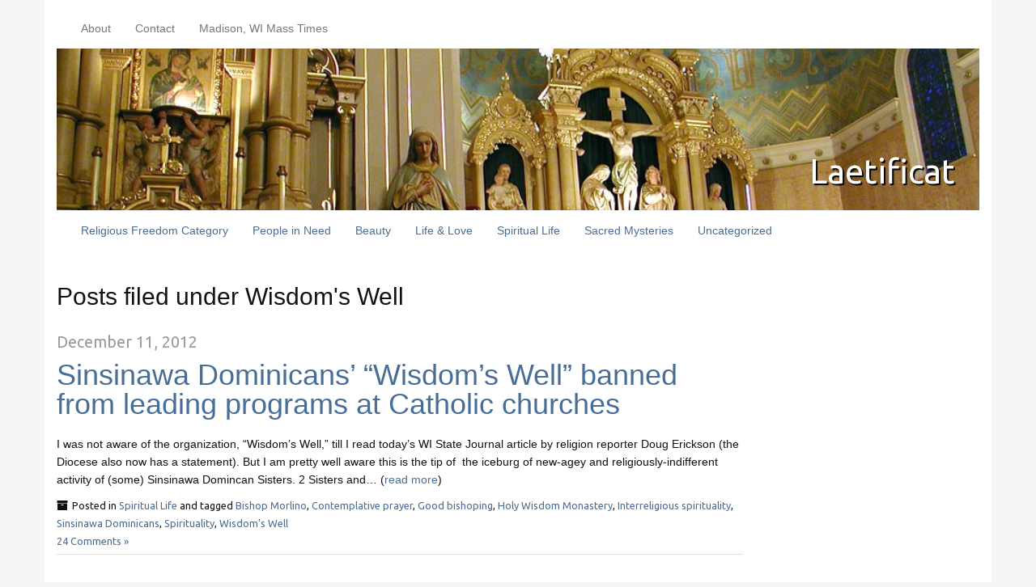

--- FILE ---
content_type: text/html; charset=UTF-8
request_url: http://www.laetificatmadison.com/tag/sinsinawa-dominicans/page/2/
body_size: 8292
content:
<!DOCTYPE html>
<html lang="en-US">
<head>
<meta charset="UTF-8">
<meta http-equiv="X-UA-Compatible" content="IE=edge">
<title>Sinsinawa Dominicans &#8211; Page 2 &#8211; Laetificat</title>
<meta name='robots' content='max-image-preview:large' />
<link rel='dns-prefetch' href='//fonts.googleapis.com' />
<link rel="alternate" type="application/rss+xml" title="Laetificat &raquo; Feed" href="http://www.laetificatmadison.com/feed/" />
<link rel="alternate" type="application/rss+xml" title="Laetificat &raquo; Comments Feed" href="http://www.laetificatmadison.com/comments/feed/" />
<link rel="alternate" type="application/rss+xml" title="Laetificat &raquo; Sinsinawa Dominicans Tag Feed" href="http://www.laetificatmadison.com/tag/sinsinawa-dominicans/feed/" />
<style id='wp-img-auto-sizes-contain-inline-css' type='text/css'>
img:is([sizes=auto i],[sizes^="auto," i]){contain-intrinsic-size:3000px 1500px}
/*# sourceURL=wp-img-auto-sizes-contain-inline-css */
</style>
<style id='wp-emoji-styles-inline-css' type='text/css'>

	img.wp-smiley, img.emoji {
		display: inline !important;
		border: none !important;
		box-shadow: none !important;
		height: 1em !important;
		width: 1em !important;
		margin: 0 0.07em !important;
		vertical-align: -0.1em !important;
		background: none !important;
		padding: 0 !important;
	}
/*# sourceURL=wp-emoji-styles-inline-css */
</style>
<style id='wp-block-library-inline-css' type='text/css'>
:root{--wp-block-synced-color:#7a00df;--wp-block-synced-color--rgb:122,0,223;--wp-bound-block-color:var(--wp-block-synced-color);--wp-editor-canvas-background:#ddd;--wp-admin-theme-color:#007cba;--wp-admin-theme-color--rgb:0,124,186;--wp-admin-theme-color-darker-10:#006ba1;--wp-admin-theme-color-darker-10--rgb:0,107,160.5;--wp-admin-theme-color-darker-20:#005a87;--wp-admin-theme-color-darker-20--rgb:0,90,135;--wp-admin-border-width-focus:2px}@media (min-resolution:192dpi){:root{--wp-admin-border-width-focus:1.5px}}.wp-element-button{cursor:pointer}:root .has-very-light-gray-background-color{background-color:#eee}:root .has-very-dark-gray-background-color{background-color:#313131}:root .has-very-light-gray-color{color:#eee}:root .has-very-dark-gray-color{color:#313131}:root .has-vivid-green-cyan-to-vivid-cyan-blue-gradient-background{background:linear-gradient(135deg,#00d084,#0693e3)}:root .has-purple-crush-gradient-background{background:linear-gradient(135deg,#34e2e4,#4721fb 50%,#ab1dfe)}:root .has-hazy-dawn-gradient-background{background:linear-gradient(135deg,#faaca8,#dad0ec)}:root .has-subdued-olive-gradient-background{background:linear-gradient(135deg,#fafae1,#67a671)}:root .has-atomic-cream-gradient-background{background:linear-gradient(135deg,#fdd79a,#004a59)}:root .has-nightshade-gradient-background{background:linear-gradient(135deg,#330968,#31cdcf)}:root .has-midnight-gradient-background{background:linear-gradient(135deg,#020381,#2874fc)}:root{--wp--preset--font-size--normal:16px;--wp--preset--font-size--huge:42px}.has-regular-font-size{font-size:1em}.has-larger-font-size{font-size:2.625em}.has-normal-font-size{font-size:var(--wp--preset--font-size--normal)}.has-huge-font-size{font-size:var(--wp--preset--font-size--huge)}.has-text-align-center{text-align:center}.has-text-align-left{text-align:left}.has-text-align-right{text-align:right}.has-fit-text{white-space:nowrap!important}#end-resizable-editor-section{display:none}.aligncenter{clear:both}.items-justified-left{justify-content:flex-start}.items-justified-center{justify-content:center}.items-justified-right{justify-content:flex-end}.items-justified-space-between{justify-content:space-between}.screen-reader-text{border:0;clip-path:inset(50%);height:1px;margin:-1px;overflow:hidden;padding:0;position:absolute;width:1px;word-wrap:normal!important}.screen-reader-text:focus{background-color:#ddd;clip-path:none;color:#444;display:block;font-size:1em;height:auto;left:5px;line-height:normal;padding:15px 23px 14px;text-decoration:none;top:5px;width:auto;z-index:100000}html :where(.has-border-color){border-style:solid}html :where([style*=border-top-color]){border-top-style:solid}html :where([style*=border-right-color]){border-right-style:solid}html :where([style*=border-bottom-color]){border-bottom-style:solid}html :where([style*=border-left-color]){border-left-style:solid}html :where([style*=border-width]){border-style:solid}html :where([style*=border-top-width]){border-top-style:solid}html :where([style*=border-right-width]){border-right-style:solid}html :where([style*=border-bottom-width]){border-bottom-style:solid}html :where([style*=border-left-width]){border-left-style:solid}html :where(img[class*=wp-image-]){height:auto;max-width:100%}:where(figure){margin:0 0 1em}html :where(.is-position-sticky){--wp-admin--admin-bar--position-offset:var(--wp-admin--admin-bar--height,0px)}@media screen and (max-width:600px){html :where(.is-position-sticky){--wp-admin--admin-bar--position-offset:0px}}

/*# sourceURL=wp-block-library-inline-css */
</style><style id='global-styles-inline-css' type='text/css'>
:root{--wp--preset--aspect-ratio--square: 1;--wp--preset--aspect-ratio--4-3: 4/3;--wp--preset--aspect-ratio--3-4: 3/4;--wp--preset--aspect-ratio--3-2: 3/2;--wp--preset--aspect-ratio--2-3: 2/3;--wp--preset--aspect-ratio--16-9: 16/9;--wp--preset--aspect-ratio--9-16: 9/16;--wp--preset--color--black: #000000;--wp--preset--color--cyan-bluish-gray: #abb8c3;--wp--preset--color--white: #ffffff;--wp--preset--color--pale-pink: #f78da7;--wp--preset--color--vivid-red: #cf2e2e;--wp--preset--color--luminous-vivid-orange: #ff6900;--wp--preset--color--luminous-vivid-amber: #fcb900;--wp--preset--color--light-green-cyan: #7bdcb5;--wp--preset--color--vivid-green-cyan: #00d084;--wp--preset--color--pale-cyan-blue: #8ed1fc;--wp--preset--color--vivid-cyan-blue: #0693e3;--wp--preset--color--vivid-purple: #9b51e0;--wp--preset--gradient--vivid-cyan-blue-to-vivid-purple: linear-gradient(135deg,rgb(6,147,227) 0%,rgb(155,81,224) 100%);--wp--preset--gradient--light-green-cyan-to-vivid-green-cyan: linear-gradient(135deg,rgb(122,220,180) 0%,rgb(0,208,130) 100%);--wp--preset--gradient--luminous-vivid-amber-to-luminous-vivid-orange: linear-gradient(135deg,rgb(252,185,0) 0%,rgb(255,105,0) 100%);--wp--preset--gradient--luminous-vivid-orange-to-vivid-red: linear-gradient(135deg,rgb(255,105,0) 0%,rgb(207,46,46) 100%);--wp--preset--gradient--very-light-gray-to-cyan-bluish-gray: linear-gradient(135deg,rgb(238,238,238) 0%,rgb(169,184,195) 100%);--wp--preset--gradient--cool-to-warm-spectrum: linear-gradient(135deg,rgb(74,234,220) 0%,rgb(151,120,209) 20%,rgb(207,42,186) 40%,rgb(238,44,130) 60%,rgb(251,105,98) 80%,rgb(254,248,76) 100%);--wp--preset--gradient--blush-light-purple: linear-gradient(135deg,rgb(255,206,236) 0%,rgb(152,150,240) 100%);--wp--preset--gradient--blush-bordeaux: linear-gradient(135deg,rgb(254,205,165) 0%,rgb(254,45,45) 50%,rgb(107,0,62) 100%);--wp--preset--gradient--luminous-dusk: linear-gradient(135deg,rgb(255,203,112) 0%,rgb(199,81,192) 50%,rgb(65,88,208) 100%);--wp--preset--gradient--pale-ocean: linear-gradient(135deg,rgb(255,245,203) 0%,rgb(182,227,212) 50%,rgb(51,167,181) 100%);--wp--preset--gradient--electric-grass: linear-gradient(135deg,rgb(202,248,128) 0%,rgb(113,206,126) 100%);--wp--preset--gradient--midnight: linear-gradient(135deg,rgb(2,3,129) 0%,rgb(40,116,252) 100%);--wp--preset--font-size--small: 13px;--wp--preset--font-size--medium: 20px;--wp--preset--font-size--large: 36px;--wp--preset--font-size--x-large: 42px;--wp--preset--spacing--20: 0.44rem;--wp--preset--spacing--30: 0.67rem;--wp--preset--spacing--40: 1rem;--wp--preset--spacing--50: 1.5rem;--wp--preset--spacing--60: 2.25rem;--wp--preset--spacing--70: 3.38rem;--wp--preset--spacing--80: 5.06rem;--wp--preset--shadow--natural: 6px 6px 9px rgba(0, 0, 0, 0.2);--wp--preset--shadow--deep: 12px 12px 50px rgba(0, 0, 0, 0.4);--wp--preset--shadow--sharp: 6px 6px 0px rgba(0, 0, 0, 0.2);--wp--preset--shadow--outlined: 6px 6px 0px -3px rgb(255, 255, 255), 6px 6px rgb(0, 0, 0);--wp--preset--shadow--crisp: 6px 6px 0px rgb(0, 0, 0);}:where(.is-layout-flex){gap: 0.5em;}:where(.is-layout-grid){gap: 0.5em;}body .is-layout-flex{display: flex;}.is-layout-flex{flex-wrap: wrap;align-items: center;}.is-layout-flex > :is(*, div){margin: 0;}body .is-layout-grid{display: grid;}.is-layout-grid > :is(*, div){margin: 0;}:where(.wp-block-columns.is-layout-flex){gap: 2em;}:where(.wp-block-columns.is-layout-grid){gap: 2em;}:where(.wp-block-post-template.is-layout-flex){gap: 1.25em;}:where(.wp-block-post-template.is-layout-grid){gap: 1.25em;}.has-black-color{color: var(--wp--preset--color--black) !important;}.has-cyan-bluish-gray-color{color: var(--wp--preset--color--cyan-bluish-gray) !important;}.has-white-color{color: var(--wp--preset--color--white) !important;}.has-pale-pink-color{color: var(--wp--preset--color--pale-pink) !important;}.has-vivid-red-color{color: var(--wp--preset--color--vivid-red) !important;}.has-luminous-vivid-orange-color{color: var(--wp--preset--color--luminous-vivid-orange) !important;}.has-luminous-vivid-amber-color{color: var(--wp--preset--color--luminous-vivid-amber) !important;}.has-light-green-cyan-color{color: var(--wp--preset--color--light-green-cyan) !important;}.has-vivid-green-cyan-color{color: var(--wp--preset--color--vivid-green-cyan) !important;}.has-pale-cyan-blue-color{color: var(--wp--preset--color--pale-cyan-blue) !important;}.has-vivid-cyan-blue-color{color: var(--wp--preset--color--vivid-cyan-blue) !important;}.has-vivid-purple-color{color: var(--wp--preset--color--vivid-purple) !important;}.has-black-background-color{background-color: var(--wp--preset--color--black) !important;}.has-cyan-bluish-gray-background-color{background-color: var(--wp--preset--color--cyan-bluish-gray) !important;}.has-white-background-color{background-color: var(--wp--preset--color--white) !important;}.has-pale-pink-background-color{background-color: var(--wp--preset--color--pale-pink) !important;}.has-vivid-red-background-color{background-color: var(--wp--preset--color--vivid-red) !important;}.has-luminous-vivid-orange-background-color{background-color: var(--wp--preset--color--luminous-vivid-orange) !important;}.has-luminous-vivid-amber-background-color{background-color: var(--wp--preset--color--luminous-vivid-amber) !important;}.has-light-green-cyan-background-color{background-color: var(--wp--preset--color--light-green-cyan) !important;}.has-vivid-green-cyan-background-color{background-color: var(--wp--preset--color--vivid-green-cyan) !important;}.has-pale-cyan-blue-background-color{background-color: var(--wp--preset--color--pale-cyan-blue) !important;}.has-vivid-cyan-blue-background-color{background-color: var(--wp--preset--color--vivid-cyan-blue) !important;}.has-vivid-purple-background-color{background-color: var(--wp--preset--color--vivid-purple) !important;}.has-black-border-color{border-color: var(--wp--preset--color--black) !important;}.has-cyan-bluish-gray-border-color{border-color: var(--wp--preset--color--cyan-bluish-gray) !important;}.has-white-border-color{border-color: var(--wp--preset--color--white) !important;}.has-pale-pink-border-color{border-color: var(--wp--preset--color--pale-pink) !important;}.has-vivid-red-border-color{border-color: var(--wp--preset--color--vivid-red) !important;}.has-luminous-vivid-orange-border-color{border-color: var(--wp--preset--color--luminous-vivid-orange) !important;}.has-luminous-vivid-amber-border-color{border-color: var(--wp--preset--color--luminous-vivid-amber) !important;}.has-light-green-cyan-border-color{border-color: var(--wp--preset--color--light-green-cyan) !important;}.has-vivid-green-cyan-border-color{border-color: var(--wp--preset--color--vivid-green-cyan) !important;}.has-pale-cyan-blue-border-color{border-color: var(--wp--preset--color--pale-cyan-blue) !important;}.has-vivid-cyan-blue-border-color{border-color: var(--wp--preset--color--vivid-cyan-blue) !important;}.has-vivid-purple-border-color{border-color: var(--wp--preset--color--vivid-purple) !important;}.has-vivid-cyan-blue-to-vivid-purple-gradient-background{background: var(--wp--preset--gradient--vivid-cyan-blue-to-vivid-purple) !important;}.has-light-green-cyan-to-vivid-green-cyan-gradient-background{background: var(--wp--preset--gradient--light-green-cyan-to-vivid-green-cyan) !important;}.has-luminous-vivid-amber-to-luminous-vivid-orange-gradient-background{background: var(--wp--preset--gradient--luminous-vivid-amber-to-luminous-vivid-orange) !important;}.has-luminous-vivid-orange-to-vivid-red-gradient-background{background: var(--wp--preset--gradient--luminous-vivid-orange-to-vivid-red) !important;}.has-very-light-gray-to-cyan-bluish-gray-gradient-background{background: var(--wp--preset--gradient--very-light-gray-to-cyan-bluish-gray) !important;}.has-cool-to-warm-spectrum-gradient-background{background: var(--wp--preset--gradient--cool-to-warm-spectrum) !important;}.has-blush-light-purple-gradient-background{background: var(--wp--preset--gradient--blush-light-purple) !important;}.has-blush-bordeaux-gradient-background{background: var(--wp--preset--gradient--blush-bordeaux) !important;}.has-luminous-dusk-gradient-background{background: var(--wp--preset--gradient--luminous-dusk) !important;}.has-pale-ocean-gradient-background{background: var(--wp--preset--gradient--pale-ocean) !important;}.has-electric-grass-gradient-background{background: var(--wp--preset--gradient--electric-grass) !important;}.has-midnight-gradient-background{background: var(--wp--preset--gradient--midnight) !important;}.has-small-font-size{font-size: var(--wp--preset--font-size--small) !important;}.has-medium-font-size{font-size: var(--wp--preset--font-size--medium) !important;}.has-large-font-size{font-size: var(--wp--preset--font-size--large) !important;}.has-x-large-font-size{font-size: var(--wp--preset--font-size--x-large) !important;}
/*# sourceURL=global-styles-inline-css */
</style>

<style id='classic-theme-styles-inline-css' type='text/css'>
/*! This file is auto-generated */
.wp-block-button__link{color:#fff;background-color:#32373c;border-radius:9999px;box-shadow:none;text-decoration:none;padding:calc(.667em + 2px) calc(1.333em + 2px);font-size:1.125em}.wp-block-file__button{background:#32373c;color:#fff;text-decoration:none}
/*# sourceURL=/wp-includes/css/classic-themes.min.css */
</style>
<link rel='stylesheet' id='bootstrap-css' href='http://www.laetificatmadison.com/wp-content/themes/museum-core/assets/css/bootstrap.min.css?ver=3.0.0' type='text/css' media='all' />
<link rel='stylesheet' id='ubuntu-css' href='//fonts.googleapis.com/css?family=Ubuntu&#038;subset=latin&#038;ver=2.1.6' type='text/css' media='all' />
<link rel='stylesheet' id='fontawesome-css' href='http://www.laetificatmadison.com/wp-content/themes/museum-core/assets/css/font-awesome.min.css?ver=2.1.6' type='text/css' media='all' />
<link rel='stylesheet' id='corecss-css' href='http://www.laetificatmadison.com/wp-content/themes/museum-core/style.css?ver=2.1.6' type='text/css' media='all' />
<script type="text/javascript" src="http://www.laetificatmadison.com/wp-includes/js/jquery/jquery.min.js?ver=3.7.1" id="jquery-core-js"></script>
<script type="text/javascript" src="http://www.laetificatmadison.com/wp-includes/js/jquery/jquery-migrate.min.js?ver=3.4.1" id="jquery-migrate-js"></script>
<script type="text/javascript" src="http://www.laetificatmadison.com/wp-content/themes/museum-core/assets/js/modernizr-2.5.3.min.js?ver=2.5.3" id="modernizr-js"></script>
<link rel="https://api.w.org/" href="http://www.laetificatmadison.com/wp-json/" /><link rel="alternate" title="JSON" type="application/json" href="http://www.laetificatmadison.com/wp-json/wp/v2/tags/56" /><link rel="EditURI" type="application/rsd+xml" title="RSD" href="http://www.laetificatmadison.com/xmlrpc.php?rsd" />
<meta name="generator" content="WordPress 6.9" />
<style type="text/css" media="print,screen">h1, h2, h3 { font-family: 'PTSerif', sans-serif; }h4, h5, h6, .alt, h3 time { font-family: 'Ubuntu', sans-serif; }body {font-family: 'DroidSans', sans-serif;}a, a:link, a:visited { color: #486D96; -webkit-transition: all 0.3s ease!important; -moz-transition: all 0.3s ease!important; -o-transition: all 0.3s ease!important; transition: all  0.3s ease!important; }a:hover, a:active { color: #333333; -webkit-transition: all 0.3s ease!important; -moz-transition: all 0.3s ease!important; -o-transition: all 0.3s ease!important; transition: all  0.3s ease!important; }</style>                    <meta name="author" content="Elizabeth">
                    <style type="text/css">.recentcomments a{display:inline !important;padding:0 !important;margin:0 !important;}</style>
<!-- Jetpack Open Graph Tags -->
<meta property="og:type" content="website" />
<meta property="og:title" content="Sinsinawa Dominicans &#8211; Page 2 &#8211; Laetificat" />
<meta property="og:url" content="http://www.laetificatmadison.com/tag/sinsinawa-dominicans/" />
<meta property="og:site_name" content="Laetificat" />
<meta property="og:image" content="https://s0.wp.com/i/blank.jpg" />
<meta property="og:image:width" content="200" />
<meta property="og:image:height" content="200" />
<meta property="og:image:alt" content="" />
<meta property="og:locale" content="en_US" />

<!-- End Jetpack Open Graph Tags -->
</head>
<body class="archive paged tag tag-sinsinawa-dominicans tag-56 paged-2 tag-paged-2 wp-theme-museum-core">
	<div class="container" id="wrap">
				<header>
						<div class="navbar-header">
									<button type="button" class="navbar-toggle" data-toggle="collapse" data-target=".navbar-1-collapse">
						<i class="icon-reorder" title="Menu"></i>
					</button>
							</div>
			<nav class="topnav navbar-default collapse navbar-collapse navbar-1-collapse"><ul id="menu-top-header-nav" class="nav navbar-nav"><li id="menu-item-118" class="menu-item menu-item-type-post_type menu-item-object-page menu-item-118"><a title="About" href="http://www.laetificatmadison.com/about-this-blog-and-its-author/">About</a></li>
<li id="menu-item-143" class="menu-item menu-item-type-post_type menu-item-object-page menu-item-143"><a title="Contact" href="http://www.laetificatmadison.com/contact/">Contact</a></li>
<li id="menu-item-117" class="menu-item menu-item-type-post_type menu-item-object-page menu-item-117"><a title="Madison, WI Mass Times" href="http://www.laetificatmadison.com/madison-wi-mass-times/">Madison, WI Mass Times</a></li>
</ul></nav>			
				<div class="headerimg">

					<a href="http://www.laetificatmadison.com" title="Laetificat">					<img src="http://www.laetificatmadison.com/wp-content/uploads/2012/04/cropped-HRCinterioredited.jpg" width="1140" height="200" alt="Laetificat" />
					</a>
			
			<hgroup class="siteinfo">
									<h2 class="alt"><a href="http://www.laetificatmadison.com" title="Laetificat">Laetificat</a></h2>
					<h3></h3>
							</hgroup>

							</div>
			
			<nav class="mainnav collapse navbar-collapse navbar-2-collapse"><ul id="menu-main-navigation" class="nav navbar-nav"><li id="menu-item-406" class="menu-item menu-item-type-taxonomy menu-item-object-category menu-item-406"><a title="Religious Freedom Category" href="http://www.laetificatmadison.com/category/religious-freedom/">Religious Freedom Category</a></li>
<li id="menu-item-407" class="menu-item menu-item-type-taxonomy menu-item-object-category menu-item-407"><a title="People in Need" href="http://www.laetificatmadison.com/category/people-in-need/">People in Need</a></li>
<li id="menu-item-1329" class="menu-item menu-item-type-taxonomy menu-item-object-category menu-item-1329"><a title="Beauty" href="http://www.laetificatmadison.com/category/beauty/">Beauty</a></li>
<li id="menu-item-408" class="menu-item menu-item-type-taxonomy menu-item-object-category menu-item-408"><a title="Life &amp; Love" href="http://www.laetificatmadison.com/category/life-love/">Life &#038; Love</a></li>
<li id="menu-item-887" class="menu-item menu-item-type-taxonomy menu-item-object-category menu-item-887"><a title="Spiritual Life" href="http://www.laetificatmadison.com/category/spiritual-life/">Spiritual Life</a></li>
<li id="menu-item-888" class="menu-item menu-item-type-taxonomy menu-item-object-category menu-item-888"><a title="Sacred Mysteries" href="http://www.laetificatmadison.com/category/sacred-mysteries/">Sacred Mysteries</a></li>
<li id="menu-item-405" class="menu-item menu-item-type-taxonomy menu-item-object-category menu-item-405"><a title="Uncategorized" href="http://www.laetificatmadison.com/category/uncategorized/">Uncategorized</a></li>
</ul></nav>					</header>
				<div class="row">
<div class="content col-md-9 ">
	
	
			<h2 class="the_title">Posts filed under Wisdom&#039;s Well</h2>

	
	
		    <article class="post-1007 post type-post status-publish format-standard hentry category-spiritual-life tag-bishop-morlino tag-contemplative-prayer tag-good-bishoping tag-holy-wisdom-monastery tag-interreligious-spirituality tag-sinsinawa-dominicans tag-spirituality tag-wisdoms-well" id="post-1007">

				<h2 class="the_date alt"><small><time datetime="2012-12-11">December 11, 2012</time></small></h2>

	<h1 class="the_title"><a href="http://www.laetificatmadison.com/2012/12/sinsinawa-dominicans-wisdoms-well-banned-from-leading-programs-at-catholic-churches/" rel="bookmark" title="Permanent Link to Sinsinawa Dominicans&#8217; &#8220;Wisdom&#8217;s Well&#8221; banned from leading programs at Catholic churches">Sinsinawa Dominicans&#8217; &#8220;Wisdom&#8217;s Well&#8221; banned from leading programs at Catholic churches</a></h1>

								<section class="entry media">
					
					
						<div class="media-body">
							<p>I was not aware of the organization, &#8220;Wisdom&#8217;s Well,&#8221; till I read today&#8217;s WI State Journal article by religion reporter Doug Erickson (the Diocese also now has a statement). But I am pretty well aware this is the tip of  the iceburg of new-agey and religiously-indifferent activity of (some) Sinsinawa Domincan Sisters. 2 Sisters and&#8230;&nbsp;(<a href="http://www.laetificatmadison.com/2012/12/sinsinawa-dominicans-wisdoms-well-banned-from-leading-programs-at-catholic-churches/">read more</a>)</p>
						</div>

					
									</section>
				
				<div class="icon icon-archive pull-left" title="Archive"></div><section class="postmetadata clearfix">
	Posted in <a href="http://www.laetificatmadison.com/category/spiritual-life/" rel="category tag">Spiritual Life</a> and tagged <a href="http://www.laetificatmadison.com/tag/bishop-morlino/" rel="tag">Bishop Morlino</a>, <a href="http://www.laetificatmadison.com/tag/contemplative-prayer/" rel="tag">Contemplative prayer</a>, <a href="http://www.laetificatmadison.com/tag/good-bishoping/" rel="tag">Good bishoping</a>, <a href="http://www.laetificatmadison.com/tag/holy-wisdom-monastery/" rel="tag">Holy Wisdom Monastery</a>, <a href="http://www.laetificatmadison.com/tag/interreligious-spirituality/" rel="tag">Interreligious spirituality</a>, <a href="http://www.laetificatmadison.com/tag/sinsinawa-dominicans/" rel="tag">Sinsinawa Dominicans</a>, <a href="http://www.laetificatmadison.com/tag/spirituality/" rel="tag">Spirituality</a>, <a href="http://www.laetificatmadison.com/tag/wisdoms-well/" rel="tag">Wisdom's Well</a>		<br />
	    <a href="http://www.laetificatmadison.com/2012/12/sinsinawa-dominicans-wisdoms-well-banned-from-leading-programs-at-catholic-churches/#comments">24 Comments &#187;</a>    </section>
		    </article>

		    <div class="spacer-10"></div>

		
		    <article class="post-561 post type-post status-publish format-standard hentry category-religious-freedom tag-church-state tag-dissent tag-hhs-mandate tag-journalism tag-lcwr tag-network tag-nuns-on-the-bus tag-paul-ryan tag-religious-freedom tag-sinsinawa-dominicans tag-sr-simone-campbell" id="post-561">

				<h2 class="the_date alt"><small><time datetime="2012-06-20">June 20, 2012</time></small></h2>

	<h1 class="the_title"><a href="http://www.laetificatmadison.com/2012/06/nuns-on-the-bus-visit-sinsinawa-and-janesville/" rel="bookmark" title="Permanent Link to Nuns on the Bus visit Sinsinawa and Janesville">Nuns on the Bus visit Sinsinawa and Janesville</a></h1>

								<section class="entry media">
					
					
						<div class="media-body">
							<p>Recently the Congregation for the Doctrine of the Faith issued a long awaited doctrinal assessment of the Leadership Conference of Women Religious, an official Church organization consisting of the leaders of most (but not all) of the communities of active religious sisters in the United States. One point of concern was the association of the&#8230;&nbsp;(<a href="http://www.laetificatmadison.com/2012/06/nuns-on-the-bus-visit-sinsinawa-and-janesville/">read more</a>)</p>
						</div>

					
									</section>
				
				<div class="icon icon-archive pull-left" title="Archive"></div><section class="postmetadata clearfix">
	Posted in <a href="http://www.laetificatmadison.com/category/religious-freedom/" rel="category tag">Religious Freedom</a> and tagged <a href="http://www.laetificatmadison.com/tag/church-state/" rel="tag">Church &amp; state</a>, <a href="http://www.laetificatmadison.com/tag/dissent/" rel="tag">Dissent</a>, <a href="http://www.laetificatmadison.com/tag/hhs-mandate/" rel="tag">HHS Mandate</a>, <a href="http://www.laetificatmadison.com/tag/journalism/" rel="tag">Journalism</a>, <a href="http://www.laetificatmadison.com/tag/lcwr/" rel="tag">LCWR</a>, <a href="http://www.laetificatmadison.com/tag/network/" rel="tag">NETWORK</a>, <a href="http://www.laetificatmadison.com/tag/nuns-on-the-bus/" rel="tag">Nuns on the Bus</a>, <a href="http://www.laetificatmadison.com/tag/paul-ryan/" rel="tag">Paul Ryan</a>, <a href="http://www.laetificatmadison.com/tag/religious-freedom/" rel="tag">Religious Freedom</a>, <a href="http://www.laetificatmadison.com/tag/sinsinawa-dominicans/" rel="tag">Sinsinawa Dominicans</a>, <a href="http://www.laetificatmadison.com/tag/sr-simone-campbell/" rel="tag">Sr Simone Campbell</a>		<br />
	    <a href="http://www.laetificatmadison.com/2012/06/nuns-on-the-bus-visit-sinsinawa-and-janesville/#comments">6 Comments &#187;</a>    </section>
		    </article>

		    <div class="spacer-10"></div>

		
		    <article class="post-207 post type-post status-publish format-standard hentry category-uncategorized tag-cathedral-parish tag-cause-for-canonization tag-edgewood-college tag-franciscan-university tag-msgr-kevin-holmes tag-pilgrimage tag-samuel-mazzuchelli tag-sinsinawa-dominicans" id="post-207">

				<h2 class="the_date alt"><small><time datetime="2012-05-07">May 7, 2012</time></small></h2>

	<h1 class="the_title"><a href="http://www.laetificatmadison.com/2012/05/we-are-going-to-sinsinawa-yes/" rel="bookmark" title="Permanent Link to We are going to Sinsinawa&#8230; yes!">We are going to Sinsinawa&#8230; yes!</a></h1>

								<section class="entry media">
					
					
						<div class="media-body">
							<p>I am looking forward to the next Cathedral Parish pilgrimage, this June 16th, which will visit sites associated with Venerable Father Samuel Mazzuchelli, a holy Dominican pioneer missionary priest, now on the path to Sainthood, who did much for the spread of the Gospel in Illinois, Iowa, and Wisconsin, founding numerous parishes and an order&#8230;&nbsp;(<a href="http://www.laetificatmadison.com/2012/05/we-are-going-to-sinsinawa-yes/">read more</a>)</p>
						</div>

					
									</section>
				
				<div class="icon icon-archive pull-left" title="Archive"></div><section class="postmetadata clearfix">
	Posted in <a href="http://www.laetificatmadison.com/category/uncategorized/" rel="category tag">Uncategorized</a> and tagged <a href="http://www.laetificatmadison.com/tag/cathedral-parish/" rel="tag">Cathedral Parish</a>, <a href="http://www.laetificatmadison.com/tag/cause-for-canonization/" rel="tag">Cause for canonization</a>, <a href="http://www.laetificatmadison.com/tag/edgewood-college/" rel="tag">Edgewood College</a>, <a href="http://www.laetificatmadison.com/tag/franciscan-university/" rel="tag">Franciscan University</a>, <a href="http://www.laetificatmadison.com/tag/msgr-kevin-holmes/" rel="tag">Msgr Kevin Holmes</a>, <a href="http://www.laetificatmadison.com/tag/pilgrimage/" rel="tag">Pilgrimage</a>, <a href="http://www.laetificatmadison.com/tag/samuel-mazzuchelli/" rel="tag">Samuel Mazzuchelli</a>, <a href="http://www.laetificatmadison.com/tag/sinsinawa-dominicans/" rel="tag">Sinsinawa Dominicans</a>		<br />
	    <a href="http://www.laetificatmadison.com/2012/05/we-are-going-to-sinsinawa-yes/#comments">2 Comments &#187;</a>    </section>
		    </article>

		    <div class="spacer-10"></div>

		<nav class="navigation clearfix">
	<ul class="pager">
						<li class="previous"></li>
				<li class="next"><a href="http://www.laetificatmadison.com/tag/sinsinawa-dominicans/" >Newer Entries &rarr;</a></li>
				</ul>
</nav>
	</div>
 <div class="sidebar the_right last col-md-3">
 		<ul>
              </ul>
     </div>
	
	</div>

		<footer class="row">
										<div class="spacer-10"></div>
				<div class="credit">
			© 2012 Laetificat . Museum Core by <a href="http://museumthemes.com/" title="Museum Themes">Museum Themes</a> is proudly powered by <a href="http://wordpress.org">WordPress</a>.		</div>
			</footer>
	
</div><!-- closes .container -->

<script type="speculationrules">
{"prefetch":[{"source":"document","where":{"and":[{"href_matches":"/*"},{"not":{"href_matches":["/wp-*.php","/wp-admin/*","/wp-content/uploads/*","/wp-content/*","/wp-content/plugins/*","/wp-content/themes/museum-core/*","/*\\?(.+)"]}},{"not":{"selector_matches":"a[rel~=\"nofollow\"]"}},{"not":{"selector_matches":".no-prefetch, .no-prefetch a"}}]},"eagerness":"conservative"}]}
</script>
<script type="text/javascript" src="http://www.laetificatmadison.com/wp-content/themes/museum-core/assets/js/bootstrap.min.js?ver=3.0.0" id="bootstrap-js"></script>
<script id="wp-emoji-settings" type="application/json">
{"baseUrl":"https://s.w.org/images/core/emoji/17.0.2/72x72/","ext":".png","svgUrl":"https://s.w.org/images/core/emoji/17.0.2/svg/","svgExt":".svg","source":{"concatemoji":"http://www.laetificatmadison.com/wp-includes/js/wp-emoji-release.min.js?ver=6.9"}}
</script>
<script type="module">
/* <![CDATA[ */
/*! This file is auto-generated */
const a=JSON.parse(document.getElementById("wp-emoji-settings").textContent),o=(window._wpemojiSettings=a,"wpEmojiSettingsSupports"),s=["flag","emoji"];function i(e){try{var t={supportTests:e,timestamp:(new Date).valueOf()};sessionStorage.setItem(o,JSON.stringify(t))}catch(e){}}function c(e,t,n){e.clearRect(0,0,e.canvas.width,e.canvas.height),e.fillText(t,0,0);t=new Uint32Array(e.getImageData(0,0,e.canvas.width,e.canvas.height).data);e.clearRect(0,0,e.canvas.width,e.canvas.height),e.fillText(n,0,0);const a=new Uint32Array(e.getImageData(0,0,e.canvas.width,e.canvas.height).data);return t.every((e,t)=>e===a[t])}function p(e,t){e.clearRect(0,0,e.canvas.width,e.canvas.height),e.fillText(t,0,0);var n=e.getImageData(16,16,1,1);for(let e=0;e<n.data.length;e++)if(0!==n.data[e])return!1;return!0}function u(e,t,n,a){switch(t){case"flag":return n(e,"\ud83c\udff3\ufe0f\u200d\u26a7\ufe0f","\ud83c\udff3\ufe0f\u200b\u26a7\ufe0f")?!1:!n(e,"\ud83c\udde8\ud83c\uddf6","\ud83c\udde8\u200b\ud83c\uddf6")&&!n(e,"\ud83c\udff4\udb40\udc67\udb40\udc62\udb40\udc65\udb40\udc6e\udb40\udc67\udb40\udc7f","\ud83c\udff4\u200b\udb40\udc67\u200b\udb40\udc62\u200b\udb40\udc65\u200b\udb40\udc6e\u200b\udb40\udc67\u200b\udb40\udc7f");case"emoji":return!a(e,"\ud83e\u1fac8")}return!1}function f(e,t,n,a){let r;const o=(r="undefined"!=typeof WorkerGlobalScope&&self instanceof WorkerGlobalScope?new OffscreenCanvas(300,150):document.createElement("canvas")).getContext("2d",{willReadFrequently:!0}),s=(o.textBaseline="top",o.font="600 32px Arial",{});return e.forEach(e=>{s[e]=t(o,e,n,a)}),s}function r(e){var t=document.createElement("script");t.src=e,t.defer=!0,document.head.appendChild(t)}a.supports={everything:!0,everythingExceptFlag:!0},new Promise(t=>{let n=function(){try{var e=JSON.parse(sessionStorage.getItem(o));if("object"==typeof e&&"number"==typeof e.timestamp&&(new Date).valueOf()<e.timestamp+604800&&"object"==typeof e.supportTests)return e.supportTests}catch(e){}return null}();if(!n){if("undefined"!=typeof Worker&&"undefined"!=typeof OffscreenCanvas&&"undefined"!=typeof URL&&URL.createObjectURL&&"undefined"!=typeof Blob)try{var e="postMessage("+f.toString()+"("+[JSON.stringify(s),u.toString(),c.toString(),p.toString()].join(",")+"));",a=new Blob([e],{type:"text/javascript"});const r=new Worker(URL.createObjectURL(a),{name:"wpTestEmojiSupports"});return void(r.onmessage=e=>{i(n=e.data),r.terminate(),t(n)})}catch(e){}i(n=f(s,u,c,p))}t(n)}).then(e=>{for(const n in e)a.supports[n]=e[n],a.supports.everything=a.supports.everything&&a.supports[n],"flag"!==n&&(a.supports.everythingExceptFlag=a.supports.everythingExceptFlag&&a.supports[n]);var t;a.supports.everythingExceptFlag=a.supports.everythingExceptFlag&&!a.supports.flag,a.supports.everything||((t=a.source||{}).concatemoji?r(t.concatemoji):t.wpemoji&&t.twemoji&&(r(t.twemoji),r(t.wpemoji)))});
//# sourceURL=http://www.laetificatmadison.com/wp-includes/js/wp-emoji-loader.min.js
/* ]]> */
</script>
</body>
</html>
